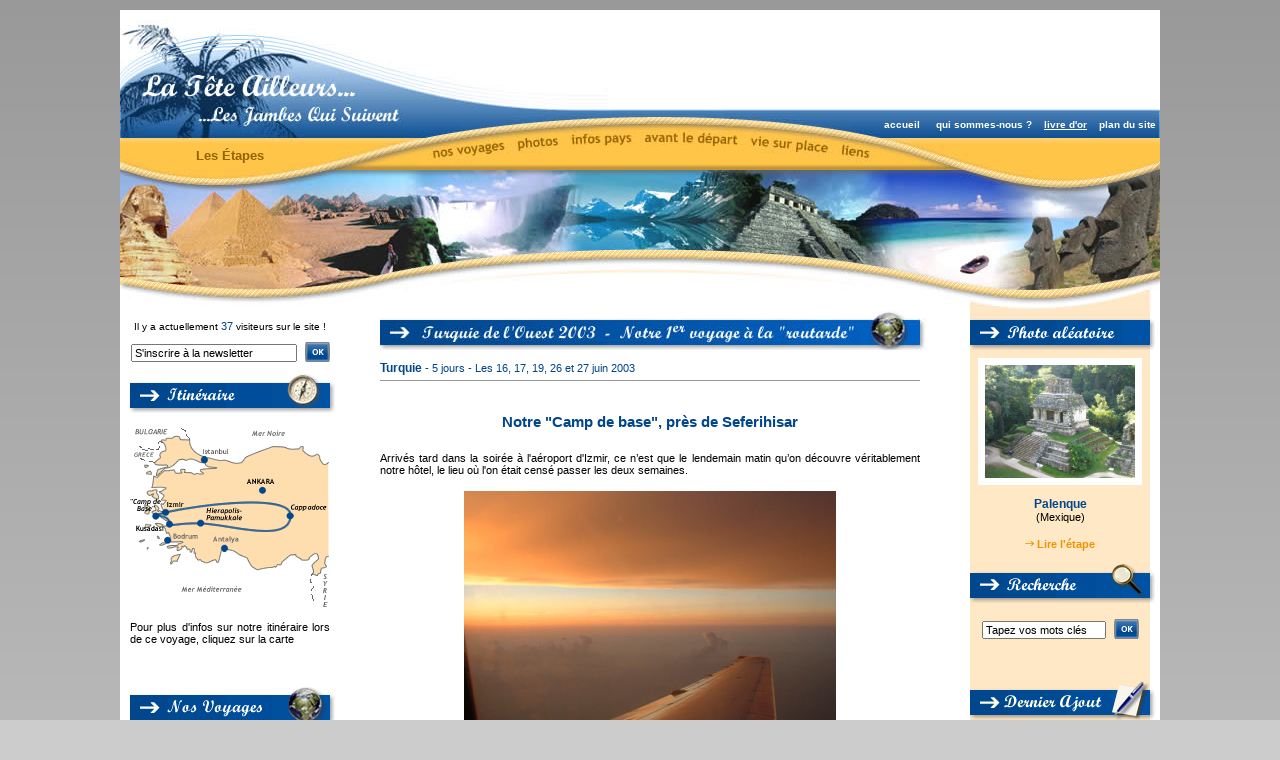

--- FILE ---
content_type: text/html; charset=UTF-8
request_url: http://lateteailleurs.info/etape-2.html
body_size: 8615
content:
<!DOCTYPE HTML PUBLIC "-//W3C//DTD HTML 4.01 Transitional//EN" "http://www.w3.org/TR/html4/loose.dtd">
<html>
<head>
<link rel="shortcut icon" href="favicon.ico">

<meta name="description" lang="fr" content="Le site des voyages à travers le monde d'Olivier et Rebecca avec plein d'infos, de conseils, de photos, etc...">
<meta name="keywords" lang="fr" content="voyage,voyages,carnet,voyage,carnets,voyages,vacance,vacances,tourisme,photo,photos,routard,sac a dos,globetrotteur,vietnam,cambodge,laos,thailande,asie,asie du sud-est,turquie,canada,etats,unis,usa,mexique,guatemala,honduras,belize,costa rica,nicaragua,panama,perou,bolivie,equateur,chili,argentine,bresil,guyane,angkor,along,halong,ile,paradisiaque,amerique,ameriques,nord,central,sud,afrique,europe,france,partir,temoignages,itineraire,conseil,budget,nature,decouverte,aventure,souvenirs,plongee,sous-marine">
<meta name="author" content="O'Live Productions">
<meta name="identifier-url" content="http://www.lateteailleurs.info/">
<meta name="category" lang="fr" content="voyages, tourisme, carnets de voyage">
<meta name="robots" content="index, follow">
<meta http-equiv="Content-Type" content="text/html; charset=UTF-8">
<title>Notre voyage en Turquie de l'Ouest - Notre &quot;Camp de base&quot;, pr&egrave;s de Seferihisar</title>

<link rel="stylesheet" media="screen" type="text/css" title="Design" href="css/design_site.css">
<link rel="stylesheet" media="print" type="text/css" title="Design" href="css/design_impression.css">

<SCRIPT type="text/javascript" language="javascript1.4">
<!--// [CDATA[ 
function DivStatus(div_comm){
  var Obj = document.getElementById(div_comm);
  if (Obj.style.visibility == 'hidden'){
    Obj.style.visibility = 'visible';
	Obj.style.display = 'block';
  }
  else {
    Obj.style.visibility = 'hidden';
	Obj.style.display = 'none';
  }
}


function Lien() {
	i = document.Choix.Liste.selectedIndex;
	if (i == 0) return;
	url = document.Choix.Liste.options[i].value;
	parent.location.href = url;
}
// ]] --> 
</SCRIPT>
</head>



<body>
<table border="0" align="center" cellpadding="0" cellspacing="0" class="grand_tableau_blanc_exterieur">
  
  <!-- LIGNE DU HAUT AVEC TABLEAUX ET MENUS -->
  <tr>
    <td colspan="6"><table width="1040" border="0" cellpadding="0" cellspacing="0">
  <tr>
    <td height="99">
	
	<table width="1040" border="0" cellspacing="0" cellpadding="0">
      <tr bgcolor="#FFFFFF">
        <td width="500" height="99" valign="bottom" class="haut_titre"><img src="images/haut_titre.jpg" alt="La T�te Ailleurs... Le site de nos carnets de voyages, avec plein de photos, de conseils et d'informations pratiques" width="500" height="89"></td>
        <td width="540" height="99" align="center" valign="middle"><script async src="//pagead2.googlesyndication.com/pagead/js/adsbygoogle.js"></script>
<ins class="adsbygoogle"
     style="display:inline-block;width:468px;height:60px"
     data-ad-client="ca-pub-4717903974189712"
     data-ad-slot="7512316633"></ins>
<script>
     (adsbygoogle = window.adsbygoogle || []).push({});
</script></td>
      </tr>
    </table>
	
	</td>
  </tr>
  
  
  <tr>
    <td>
	
	<table width="1040" border="0" cellspacing="0" cellpadding="0">
      <tr>
        <td width="220" height="61" align="center" valign="bottom" class="haut_gauche"><div class="texte_titre_gauche">Les Étapes</div></td>
        <td width="80" height="61" class="haut_separation">&nbsp;</td>
        <td width="460" height="61">
		
		<table width="460" border="0" cellpadding="0" cellspacing="0">
          <tr>
            <td width="460" height="21" class="haut_sur_menu">&nbsp;</td>
          </tr>
          <tr>
            <td width="460" height="40"><a href="nos-voyages.html"><img src="images/bouton_voyages.jpg" alt="Nos voyages : les &eacute;tapes illustr&eacute;es de nos voyages, les itin&eacute;raires, ..." width="91" height="40" border="0"></a><a href="photos.html"><img src="images/bouton_photos.jpg" alt="Photos : toutes les photos prises durant nos voyages" width="53" height="40" border="0"></a><a href="infos-pays.html"><img src="images/bouton_infos_pays.jpg" alt="Infos Pays : les cartes et plein d'infos sur la g&eacute;ographie, le climat, les langues, les religions, etc..., des pays visit&eacute;s" width="74" height="40" border="0"></a><a href="avant-le-depart.html"><img src="images/bouton_avant_depart.jpg" alt="Avant le d&eacute;part : plein de conseils sur les pr&eacute;partifs" width="107" height="40" border="0"></a><a href="vie-sur-place.html"><img src="images/bouton_vie_sur_place.jpg" alt="Vie sur place : toutes les informations pratiques et utiles pour quand vous y serez" width="90" height="40" border="0"></a><a href="liens.html"><img src="images/bouton_liens.jpg" alt="Liens : une s&eacute;rie de liens utiles, class&eacute;s par cat&eacute;gorie" width="45" height="40" border="0"></a></td>
          </tr>
        </table>
		
		</td>
        <td width="280" height="61">
		
		<table width="280" border="0" cellpadding="0" cellspacing="0">
          <tr>
            <td width="280" height="29" align="center" valign="middle" class="haut_menu_droite"><a class="liens_blancs_menu_droite" href="index.html">accueil</a> &nbsp; &nbsp;<a class="liens_blancs_menu_droite" href="qui-sommes-nous.html">qui sommes-nous ?</a>&nbsp; &nbsp;<a class="liens_blancs_menu_droite_souligne" href="livredor.html">livre d'or</a>&nbsp; &nbsp;<a class="liens_blancs_menu_droite" href="plan-du-site.html">plan du site</a></td>
          </tr>
          <tr>
            <td width="280" height="32" class="haut_sous_menu_droite">&nbsp;</td>
          </tr>
        </table>
		
		</td>
      </tr>
    </table>
	
	</td>
  </tr>
  
  
  <tr>
    <td height="140" align="center" valign="middle" class="haut_bande">&nbsp;</td>
  </tr>
</table>
</td>
  </tr>
  
  
  <!-- LIGNE DU MILIEU -->
  <tr>
    
	<!-- COLONNE DE GAUCHE -->
	<td height="800" class="colonne_gauche_milieu">
		<div class="blocs_gauche_texteduhaut">
<p class="texte_petit_noir10" align="center">Il y a actuellement <span class="texte_bleu">37</span> visiteurs sur le site !</p><form method="post" action="newsletter.html">
	<center>
	<input type="text" name="email" size="25" maxlength="50" id="adresse" onmouseover="if(this.value=='S\'inscrire &agrave; la newsletter')this.value='Tapez votre email SVP';" onclick="if(this.value=='Tapez votre email SVP')this.value='';" value="S'inscrire &agrave; la newsletter">&nbsp;	
	<input type="image" src="images/bouton_ok.png" />
	<input type="hidden" name="act_mail" value=""> 	<!-- champ caché pour gérer l'actualisation -->
	</center>
</form></div>
		<img src="images/titre_itineraire_220.png" alt="Itinéraire du voyage"><div class="blocs_gauche"><p class="texte_normal_justifie"><a href="itineraire-turquie2003.html"><img src="images/cartes/map_turquie2003_mini.png" border="0" alt="Carte de l'itinéraire"></a><br><br>Pour plus d'infos sur notre itinéraire lors de ce voyage, cliquez sur la carte</p></div><img src="images/titre_voyages_220.png" width="220" height="40" alt="Nos Voyages">
<div class="blocs_gauche">
<p class="texte_normal_justifie">Choisissez un de nos voyages pour le vivre avec nous &eacute;tape par &eacute;tape, visualiser l'itin&eacute;raire, ...</p>
<center>
	<form method="post" action="redirection.php">
		<select name="nos_voyages">
			<option value="nondefini" selected="selected">-- sélectionnez le voyage --</option>
			<option value="ameriques-2007">Amériques 2007/2008</option>
			<option value="asie-2005">Asie du Sud-Est 2005</option>
			<option value="turquie-2003">Turquie de l'Ouest 2003</option>
			<option value="france">France</option>
		</select>&nbsp;
		<input type="image" src="images/bouton_ok.png" />
	</form>
</center>

</div><img src="images/titre_photo_220.png" width="220" height="40" alt="Derniers Albums Photos">
<div class="blocs_gauche">
<p class="texte_normal_justifie">Les 4 derniers albums publi&eacute;s sur le site :<br><br></p>
<p class="texte_normal_center"><a href="album-7393.html"><img src="photos/ameriques2007/perou/miniatures/Lima_et_retour_en_France_2606.jpg" border="0" alt="Lima et retour en France" title="Lima et retour en France"></a><br>Pérou : <a class="liens_bleus" href="album-7393.html">Lima et retour en France</a></p><p class="texte_normal_center"><a href="album-7352.html"><img src="photos/ameriques2007/perou/miniatures/Paracas_et_les_iles_Ballestas_2272.jpg" border="0" alt="Paracas et les &icirc;les Ballestas" title="Paracas et les &icirc;les Ballestas"></a><br>Pérou : <a class="liens_bleus" href="album-7352.html">Paracas et les &icirc;les Ballestas</a></p><p class="texte_normal_center"><a href="album-7337.html"><img src="photos/ameriques2007/perou/miniatures/L_oasis_de_Huacachina_Ica_2185.jpg" border="0" alt="L&#039;oasis de Huacachina (Ica)" title="L&#039;oasis de Huacachina (Ica)"></a><br>Pérou : <a class="liens_bleus" href="album-7337.html">L&#039;oasis de Huacachina (Ica)</a></p><p class="texte_normal_center"><a href="album-7305.html"><img src="photos/ameriques2007/perou/miniatures/Nazca_et_environs_2131.jpg" border="0" alt="Nazca et environs" title="Nazca et environs"></a><br>Pérou : <a class="liens_bleus" href="album-7305.html">Nazca et environs</a></p>	<p align="center"><img src="images/fleche_jaune_blanc.png" alt="" width="9" height="8">&nbsp;<a class="liens_jaunes" href="photos.php">Tous les albums</a></p>
</div><img src="images/titre_infos_pays_220.png" width="220" height="40" alt="Infos Pays">
<div class="blocs_gauche">
	<p class="texte_normal_justifie">Des infos sur la g&eacute;ographie, le climat, un peu d'histoire, les langues, les religions ainsi que des cartes et bien d'autres choses sur les pays visit&eacute;s...</p>
	<center>
	<form method="post" action="redirection.php">
		<select name="infos_pays">
			<option value="nondefini" selected="selected">--- sélectionnez le pays ---</option>
			<option value="cambodge">Cambodge</option>
			<option value="laos">Laos</option>
			<option value="thailande">Thaïlande</option>
			<option value="turquie">Turquie</option>
			<option value="vietnam">Vietnam</option>
		</select>&nbsp;
		<input type="image" src="images/bouton_ok.png" />
	</form>
	</center>
</div><img src="images/titre_vie_place_220.png" width="220" height="40" alt="Vie sur Place">
<div class="blocs_gauche">
	<p class="texte_normal_justifie">Vous voulez tout savoir sur le co&ucirc;t de la vie, les modes d'h&eacute;bergement, les moyens de transport, de communications, la s&eacute;curit&eacute;, l'argent, la sant&eacute;, etc... dans les pays visit&eacute;s, avec plein d'exemples de prix ? C'est par ici !</p>
	<center>
	<form method="post" action="redirection.php">
		<select name="vie_sur_place">
			<option value="nondefini" selected="selected">--- sélectionnez le pays ---</option>
			<option value="cambodge">Cambodge</option>
			<option value="laos">Laos</option>
			<option value="thailande">Thaïlande</option>
			<option value="turquie">Turquie</option>
			<option value="vietnam">Vietnam</option>
		</select>&nbsp;
		<input type="image" src="images/bouton_ok.png" />
	</form>
	</center>
</div><img src="images/titre_avant_depart_220.png" width="220" height="40" alt="Avant le départ">
<div class="blocs_gauche">
	<p class="texte_normal_justifie">Tout sur les pr&eacute;paratifs de chaque voyage : les budgets, la pr&eacute;paration des itin&eacute;raires, les visas, les billets d'avion, les assurances,  les vaccins, les trucs &agrave; ne pas oublier d'emporter ou de faire, etc etc...</p>
	
	<center>
	<form method="post" action="redirection.php">
		<select name="avant_depart">
			<option value="nondefini" selected="selected">-- sélectionnez le voyage --</option>
			<option value="ameriques2007">Amériques 2007/2008</option>
			<option value="asie2005">Asie du Sud-Est 2005</option>
			<option value="turquie2003">Turquie de l'Ouest 2003</option>
		</select>&nbsp;
		<input type="image" src="images/bouton_ok.png" />
	</form>
	</center>
</div>	</td>
	<td height="800" class="colonne_separation_milieu">&nbsp;</td>
    
	
	<!-- COLONNE DU CONTENU -->
	<td height="800" class="colonne_contenu_milieu">



	<!-- DEBUT DU CONTENU SPECIFIQUE DE LA PAGE -->
	
		
	<img src="images/titre_turquie2003_550.jpg" alt="Le voyage" width="550" height="40">	
	<div class="blocs_milieu">
	
	<p class="texte_bleu"><span class="titres_bleus_12">Turquie</span> - 5 jours - Les 16, 17, 19, 26 et 27 juin 2003<br><img src="images/barre_540.png" alt=""></p><h1 align="center" class="titres_bleus_14"><br>Notre &quot;Camp de base&quot;, pr&egrave;s de Seferihisar<br></h1><div class="texte_normal_justifie"><br>Arrivés tard dans la soirée à l'aéroport d'Izmir, ce n’est que le lendemain matin qu’on découvre véritablement notre hôtel, le lieu où l'on était censé passer les deux semaines.<br />
<br />
<table border="0" align="center" cellpadding="3" cellspacing="0"><tr><td align="center" valign="middle"><a href="photo-11.html"><img src="photos/turquie2003/turquie/moyennes/Notre_camp_de_base_pres_de_Seferihisar_turq2003_0615AK.jpg" border="0" alt="Vol au coucher de soleil" title="Vol au coucher de soleil"></a></td></tr></table><br />
<br />
Situé près de Seferihisar, en bord de mer, il est vraiment joli, avec de petits « bungalows » comprenant 3 ou 4 chambres, un grand complexe regroupant une grande salle, un bar, un restaurant, la piscine, tout ceci dans un grand parc fleuri de lauriers roses. Un petit chemin à flanc de falaise mène à une jolie petite crique et à une terrasse donnant sur une scène et un bar creusé dans la roche. Vraiment très sympa.<br />
<br />
<table border="0" align="center" cellpadding="3" cellspacing="0"><tr align="center" valign="middle"><td><a href="photo-12.html"><img src="photos/turquie2003/turquie/miniatures/Notre_camp_de_base_pres_de_Seferihisar_tur2003_0626AB.JPG" border="0" alt="Vue du "Club" 01" title="Vue du "Club" 01"></a></td><td><a href="photo-13.html"><img src="photos/turquie2003/turquie/miniatures/Notre_camp_de_base_pres_de_Seferihisar_tur2003_0626AC.JPG" border="0" alt="Vue du "Club" 02" title="Vue du "Club" 02"></a></td><td><a href="photo-14.html"><img src="photos/turquie2003/turquie/miniatures/Notre_camp_de_base_pres_de_Seferihisar_turq2003_0628AM.JPG" border="0" alt="La première fenêtre en haut à gauche, c'était notre chambre" title="La première fenêtre en haut à gauche, c'était notre chambre"></a></td></tr></table><br />
<br />
Ce qui le fut moins, c’est qu’après la réunion de présentation des activités et excursions proposées, on s'est vite rendu compte, avec la musique à fond qui commença dès 9 heures autour de la piscine pour le cours d'aérobic, qu’on était tombés dans une sorte de Club-Med pour familles en mal d’activités diverses.<br />
<br />
C’était vraiment pas notre truc alors on a passé le plus clair de notre temps à se promener aux alentours, visiter les environs, se baigner à la plage ou nager jusqu’à une petite île non loin de la côte pour y faire un peu de snorkelling et avoir un peu de tranquillité, ne retournant à l’hôtel (au "club") que le soir pour goûter au buffet, fameux.<br />
<br />
<table border="0" align="center" cellpadding="3" cellspacing="0"><tr align="center" valign="middle"><td><a href="photo-15.html"><img src="photos/turquie2003/turquie/miniatures/Notre_camp_de_base_pres_de_Seferihisar_turq2003_0628AH.JPG" border="0" alt="La plage près de l'hôtel" title="La plage près de l'hôtel"></a></td><td><a href="photo-16.html"><img src="photos/turquie2003/turquie/miniatures/Notre_camp_de_base_pres_de_Seferihisar_turq2003_0626CA.JPG" border="0" alt="Un petit moment tranquille sur une petite île" title="Un petit moment tranquille sur une petite île"></a></td><td><a href="photo-17.html"><img src="photos/turquie2003/turquie/miniatures/Notre_camp_de_base_pres_de_Seferihisar_turq2003_0626CH.JPG" border="0" alt="O'Live va à la pêche aux crabes" title="O'Live va à la pêche aux crabes"></a></td></tr><tr align="center" valign="middle"><td><a href="photo-18.html"><img src="photos/turquie2003/turquie/miniatures/Notre_camp_de_base_pres_de_Seferihisar_turq2003_0626CF.JPG" border="0" alt="Petits bateaux de pêche turcs" title="Petits bateaux de pêche turcs"></a></td><td><a href="photo-19.html"><img src="photos/turquie2003/turquie/miniatures/Notre_camp_de_base_pres_de_Seferihisar_turq2003_0626AE.JPG" border="0" alt="Un petit peu de snorkelling pour O'Live dans ces eaux claires mais peu poissoneuses" title="Un petit peu de snorkelling pour O'Live dans ces eaux claires mais peu poissoneuses"></a></td><td><a href="photo-10.html"><img src="photos/turquie2003/turquie/miniatures/Notre_camp_de_base_pres_de_Seferihisar_tur2003_0626AG.JPG" border="0" alt="Coucher de soleil vu depuis notre chambre" title="Coucher de soleil vu depuis notre chambre"></a></td></tr></table><br />
<br />
Nous n’y serons finalement restés que les quatre premières nuits et, après notre petit périple, les trois dernières.</div><p class="texte_petit_noir"><img src="images/barre_540.png" alt=""><br>Post&eacute; le 19/12/2006&nbsp; - &nbsp;<a href="javascript:DivStatus('commentaires')"><img src="images/icones/filefind.png" align="absmiddle" alt="Voir / cacher les commentaires" title="Voir / cacher les commentaires" border="0"></a> <a class="liens_petits_noirs_soulignes" href="javascript:DivStatus('commentaires')">Voir / cacher les commentaires</a> <a class="liens_bleus" href="javascript:DivStatus('commentaires')">[1]</a>&nbsp; - &nbsp;<a href="poster-commentaire-2.html"><img src="images/icones/edit.png" align="absmiddle" alt="Poster un commentaire" title="Poster un commentaire" border="0"></a> <a class="liens_petits_noirs_soulignes" href="poster-commentaire-2.html">Poster un commentaire</a>&nbsp; - &nbsp;	
	<script type="text/javascript">
	if(navigator.appName=='Microsoft Internet Explorer')
			{
			document.write('<a href="javascript:parent.imprim.focus(); window.print()"><img src="images/icones/fileprint.png" alt="Imprimer cette etape" title="Imprimer cette etape" align="absmiddle" border="0"></a>&nbsp;<a class="liens_petits_noirs_soulignes" href="javascript:parent.imprim.focus(); window.print()">Imprimer l\'étape</a>');
			document.write('<iframe src="imprimer-etape-2.html" style="width: 0; height: 0" id="imprim" name="imprim"></iframe>');
			}
	else if(navigator.appName=='Netscape')
			{
			document.write('<a href="javascript:parent.imprim.focus(); window.print()"><img src="images/icones/fileprint.png" alt="Imprimer cette etape" title="Imprimer cette etape" align="absmiddle" border="0"></a>&nbsp;<a class="liens_petits_noirs_soulignes" href="javascript:parent.imprim.print();">Imprimer l\'étape</a>');
			document.write('<iframe src="imprimer-etape-2.html" style="width: 0; height: 0; visibility: hidden" id="imprim" name="imprim"></iframe>');
			}
	else
			{
			document.write('');
		}
	</script>
	<br><br><br></p>
		
	<div style="display:none; visibility:hidden;" id="commentaires">
		<h2 class="titres_bleus_14">Les commentaires :</h2>
		
				<div class="blocs_milieu"><p class="texte_normal_justifie"><img src="images/fleche_jaune_blanc.png" alt="" />&nbsp; Le 05/05/2007 à 14 h 33, <span class="texte_bleu">coraly</span> a écrit :</p><p class="texte_normal_justifie">"Bonjour ! votre site est g&eacute;nial. Je suis tomb&eacute;e dessus car j&#039;ai moi m&ecirc;me reserv&eacute; une semaine pour l&#039;atlantis. Est ce que vous avez des bons plans pour les villes proches ? je ne connais rien &agrave; seferihisar. Est ce une ville anim&eacute;e ? Je ne trouve quasi rien sur internet.<br />
J&#039;esp&egrave;re que vous pourrez m&#039;aider un petit peu.<br />
diablessedeleden@club-internet.fr<br />
aurevoir et bonne continuation !"</p></div>			
	</div>
	
	
		
	<table border="0" align="center" cellpadding="10" cellspacing="0">
	<tr align="center" valign="baseline">
    <td height="10" valign="baseline">
	&nbsp;	
	</td>
    <td height="10" valign="baseline">
	&nbsp;	
	</td>
	<td height="10" valign="top">
	<form name="Choix" action="#">
		<select name="Liste" onChange="Lien()">
            <option value="" selected="selected">--- Accès direct à une étape de ce voyage ---</option>
            				<option value="etape-2.html">Turquie > Notre &quot;Camp de base&quot;, pr&egrave;s de Seferihisar</option>
								<option value="etape-3.html">Turquie > Sources d&#039;eaux chaudes pr&egrave;s de Kusadasi</option>
								<option value="etape-4.html">Turquie > Passage par Izmir</option>
								<option value="etape-5.html">Turquie > La Cappadoce</option>
								<option value="etape-6.html">Turquie > Pamukkale et le site de Hierapolis</option>
								<option value="etape-7.html">Turquie > Kusadasi</option>
								<option value="etape-8.html">Turquie > Ballade au march&eacute; de Sel&ccedil;uk</option>
						</select>
	</form></td>
    <td height="10" valign="baseline">
	<div><a href="etape-3.html"><img src="images/fleche_droite.png" alt="Étape suivante : Sources d&#039;eaux chaudes pr&egrave;s de Kusadasi" title="Étape suivante : Sources d&#039;eaux chaudes pr&egrave;s de Kusadasi" border="0"></a></div>	
	</td>
    <td height="10" valign="baseline">
	<div><a href="etape-8.html"><img src="images/fleche_double_droite.png" alt="Dernière étape : Ballade au march&eacute; de Sel&ccedil;uk" title="Dernière étape : Ballade au march&eacute; de Sel&ccedil;uk" border="0"></a></div>	
	</td>
	</tr>
	</table>
	
		<p>&nbsp;</p>
	</div>


	<!-- FIN DU CONTENU SPECIFIQUE DE LA PAGE -->
	
		
	</td>
    <td height="800" class="colonne_separation_milieu">&nbsp;</td>
	
	
	<!-- COLONNE DE DROITE -->
    <td height="800" class="colonne_droite_milieu"><img src="images/titre_photo_aleatoire_190.png" alt="Photo al&eacute;atoire" width="190" height="40" border="0" />


<div style="margin:8px 0 0 8px; "><a href="photo-3419.html"><img src="photos/ameriques2007/mexique/moyennes/Palenque_1369.jpg"  width="150" height="113" border="7" style="border-color:#FFFFFF;" alt="Le &#039;&#039;petit&#039;&#039; temple du Soleil" title="Le &#039;&#039;petit&#039;&#039; temple du Soleil" /></a></div><div style="margin:0 18px 0 8px; "><p class="titres_bleus_12" align="center">Palenque<br><span class="texte_normal_center">(Mexique)</span><br><br><img src="images/fleche_jaune_jaune.png" alt="" align="bottom"> <a class="liens_jaunes" href="etape-127.html">Lire l'étape</a></p></div><img src="images/titre_recherche_190.png" width="190" height="40" alt="Recherche">
<div class="blocs_droite">
	<form method="post" action="recherche.php">
		<p align="center"><input type="text" name="recherche" size="18" id="mots" onClick="if(this.value=='Tapez vos mots clés')this.value='';" value="Tapez vos mots clés" maxlength="25" />&nbsp;
		<input type="image" src="images/bouton_ok.png" /></p>
	</form>
</div><img src="images/titre_dernier_ajout_190.png" width="190" height="40" alt="Dernier Ajout">
<div class="blocs_droite">
	<p class="titres_bleus_12">AMÉRIQUES 2007/2008 : Pérou<span class="texte_petit_noir"> - Posté le 10/10/2008</span><br><img src="images/barre_180.png" alt=""></p><p align="center"><a href="etape-230.html"><img src="photos/ameriques2007/perou/miniatures/Lima_et_retour_en_France_2608.jpg" alt="" border="0"></a></p><p align="center" class="titres_bleus_14">Lima et retour en France</p><p class="texte_normal_justifie">Difficile de quitter l'océan et de monter dans le bus qui nous conduit à Lima, la capitale du pays. L'ambiance est à la nostalgie, l'heure du retour approche à grand pas et, si nous nous réjouissons pourtant à l'idée de revoir nos proches, il faut bien admettre que nous n'avons aucune envie de rentrer... Nous regardons les paysages défiler par la fenêtre alors que des émotions contradictoires nous envahissent :  la sensation d'avoir vécu pleinement et jusqu'au bout cette aventure, l'e...</p><p align="center"><img src="images/fleche_jaune_jaune.png" alt="" align="bottom"> <a class="liens_jaunes" href="etape-230.html">Lire la suite</a></p>	
</div>


 <img src="images/titre_livre_or_190.png" width="190" height="40" alt="Livre d'Or">
<div class="blocs_droite"><p class="texte_normal_justifie"><img src="images/fleche_noire_jaune.png" alt="" /> Le 27/06/2017 à 13h05, <a class="liens_bleus" href="mailto:clemence.bompays@outlook.fr">Clemence</a> a écrit :</p>
	<p class="texte_normal_justifie">"Bonjour,<br />
Je souhaiterai vous joindre sur votre adresse mail mais cela ne fonctionne pas.<br />
Y-a t-il un espoir que je puisse vous poser quelques questions sur votre voyages aux Ameriques via une autre adresse mail? :)<br />
<br />
Merci ! "</p><p align="center"><img src="images/fleche_jaune_jaune.png" width="9" height="8" alt=""> <a class="liens_jaunes" href="livredor.html">Lire / Signer le livre d'or</a></p></div>

<div class="blocs_droite_pub">
<table width="100%"  border="0" cellspacing="0" cellpadding="0">
  <tr>
    <td align="center" valign="middle" bgcolor="#FFCC66"><span class="texte_publicite">PUBLICIT&Eacute;</span></td>
  </tr>
  <tr>
    <td align="center">
		<script type="text/javascript"><!--
google_ad_client = "pub-4717903974189712";
/* TeteAilleurs droite */
google_ad_slot = "8732499342";
google_ad_width = 160;
google_ad_height = 600;
//-->
</script>
<script type="text/javascript"
src="http://pagead2.googlesyndication.com/pagead/show_ads.js">
</script>
	</td>
  </tr>
  <tr>
    <td height="50" align="center" valign="middle">
		<a href="http://validator.w3.org/" target="_blank"><img src="../images/valid-html401.png" alt="Site valid&eacute; par le W3C" border="0" align="top" title="Site valid&eacute; par le W3C"></a></td>
  </tr>
</table>
</div></td>
  </tr>
  
  
  <!-- LIGNE DU BAS -->
  <tr>
    <td colspan="6"><table width="1040" border="0" cellspacing="0" cellpadding="0">
  <tr>
    <td height="11" colspan="3"><img src="images/bas_haut.png" width="1040" height="11" alt=""></td>
  </tr>
  <tr align="center">
    <td class="colonne_gauche_bas"><span class="texte_petit_noir"><a class="liens_petits_noirs" href="zoneprivee.html">&copy;</a> 

--- FILE ---
content_type: text/html; charset=UTF-8
request_url: http://lateteailleurs.info/imprimer-etape-2.html
body_size: 2536
content:
<!DOCTYPE HTML PUBLIC "-//W3C//DTD HTML 4.01 Transitional//EN" "http://www.w3.org/TR/html4/loose.dtd">
<html>
<head>
<link rel="shortcut icon" href="favicon.ico">

<meta name="description" lang="fr" content="Le site des voyages à travers le monde d'Olivier et Rebecca avec plein d'infos, de conseils, de photos, etc...">
<meta name="keywords" lang="fr" content="voyage,voyages,carnet,voyage,carnets,voyages,vacance,vacances,tourisme,photo,photos,routard,sac a dos,globetrotteur,vietnam,cambodge,laos,thailande,asie,asie du sud-est,turquie,canada,etats,unis,usa,mexique,guatemala,honduras,belize,costa rica,nicaragua,panama,perou,bolivie,equateur,chili,argentine,bresil,guyane,angkor,along,halong,ile,paradisiaque,amerique,ameriques,nord,central,sud,afrique,europe,france,partir,temoignages,itineraire,conseil,budget,nature,decouverte,aventure,souvenirs,plongee,sous-marine">
<meta name="author" content="O'Live Productions">
<meta name="identifier-url" content="http://www.lateteailleurs.info/">
<meta name="category" lang="fr" content="voyages, tourisme, carnets de voyage">
<meta name="robots" content="index, follow">
<meta http-equiv="Content-Type" content="text/html; charset=UTF-8">


<title>Notre &quot;Camp de base&quot;, pr&egrave;s de Seferihisar</title>
</head>

<body>
<table border="0" cellspacing="0" cellpadding="0" class="grand_tableau_blanc_exterieur">
  <tr>
    <td>



<p style="font-family:Arial; font-size:11px; color:#00468C;"><span style="font-family:Arial; font-size:12px; color:#00468C; font-weight:bold;">La Tête Ailleurs (www.lateteailleurs.info) - Turquie</span> - 5 jours - Les 16, 17, 19, 26 et 27 juin 2003<br><hr style="color:#666666;"></p>
<p align="center" style="font-family:Arial; font-size:14px; color:#00468C; font-weight:bold;">Notre &quot;Camp de base&quot;, pr&egrave;s de Seferihisar</p>
<div style="color:#000000; text-align:justify; font-size:12px; font-family: Arial, serif; font-weight: normal;"> Arrivés tard dans la soirée à l'aéroport d'Izmir, ce n’est que le lendemain matin qu’on découvre véritablement notre hôtel, le lieu où l'on était censé passer les deux semaines.<br />
<br />
<table border="0" align="center" cellpadding="3" cellspacing="0"><tr><td align="center" valign="middle"><a href="photo-11.html"><img src="photos/turquie2003/turquie/moyennes/Notre_camp_de_base_pres_de_Seferihisar_turq2003_0615AK.jpg" border="0" alt="Vol au coucher de soleil" title="Vol au coucher de soleil"></a></td></tr></table><br />
<br />
Situé près de Seferihisar, en bord de mer, il est vraiment joli, avec de petits « bungalows » comprenant 3 ou 4 chambres, un grand complexe regroupant une grande salle, un bar, un restaurant, la piscine, tout ceci dans un grand parc fleuri de lauriers roses. Un petit chemin à flanc de falaise mène à une jolie petite crique et à une terrasse donnant sur une scène et un bar creusé dans la roche. Vraiment très sympa.<br />
<br />
<table border="0" align="center" cellpadding="3" cellspacing="0"><tr align="center" valign="middle"><td><a href="photo-12.html"><img src="photos/turquie2003/turquie/miniatures/Notre_camp_de_base_pres_de_Seferihisar_tur2003_0626AB.JPG" border="0" alt="Vue du "Club" 01" title="Vue du "Club" 01"></a></td><td><a href="photo-13.html"><img src="photos/turquie2003/turquie/miniatures/Notre_camp_de_base_pres_de_Seferihisar_tur2003_0626AC.JPG" border="0" alt="Vue du "Club" 02" title="Vue du "Club" 02"></a></td><td><a href="photo-14.html"><img src="photos/turquie2003/turquie/miniatures/Notre_camp_de_base_pres_de_Seferihisar_turq2003_0628AM.JPG" border="0" alt="La première fenêtre en haut à gauche, c'était notre chambre" title="La première fenêtre en haut à gauche, c'était notre chambre"></a></td></tr></table><br />
<br />
Ce qui le fut moins, c’est qu’après la réunion de présentation des activités et excursions proposées, on s'est vite rendu compte, avec la musique à fond qui commença dès 9 heures autour de la piscine pour le cours d'aérobic, qu’on était tombés dans une sorte de Club-Med pour familles en mal d’activités diverses.<br />
<br />
C’était vraiment pas notre truc alors on a passé le plus clair de notre temps à se promener aux alentours, visiter les environs, se baigner à la plage ou nager jusqu’à une petite île non loin de la côte pour y faire un peu de snorkelling et avoir un peu de tranquillité, ne retournant à l’hôtel (au "club") que le soir pour goûter au buffet, fameux.<br />
<br />
<table border="0" align="center" cellpadding="3" cellspacing="0"><tr align="center" valign="middle"><td><a href="photo-15.html"><img src="photos/turquie2003/turquie/miniatures/Notre_camp_de_base_pres_de_Seferihisar_turq2003_0628AH.JPG" border="0" alt="La plage près de l'hôtel" title="La plage près de l'hôtel"></a></td><td><a href="photo-16.html"><img src="photos/turquie2003/turquie/miniatures/Notre_camp_de_base_pres_de_Seferihisar_turq2003_0626CA.JPG" border="0" alt="Un petit moment tranquille sur une petite île" title="Un petit moment tranquille sur une petite île"></a></td><td><a href="photo-17.html"><img src="photos/turquie2003/turquie/miniatures/Notre_camp_de_base_pres_de_Seferihisar_turq2003_0626CH.JPG" border="0" alt="O'Live va à la pêche aux crabes" title="O'Live va à la pêche aux crabes"></a></td></tr><tr align="center" valign="middle"><td><a href="photo-18.html"><img src="photos/turquie2003/turquie/miniatures/Notre_camp_de_base_pres_de_Seferihisar_turq2003_0626CF.JPG" border="0" alt="Petits bateaux de pêche turcs" title="Petits bateaux de pêche turcs"></a></td><td><a href="photo-19.html"><img src="photos/turquie2003/turquie/miniatures/Notre_camp_de_base_pres_de_Seferihisar_turq2003_0626AE.JPG" border="0" alt="Un petit peu de snorkelling pour O'Live dans ces eaux claires mais peu poissoneuses" title="Un petit peu de snorkelling pour O'Live dans ces eaux claires mais peu poissoneuses"></a></td><td><a href="photo-10.html"><img src="photos/turquie2003/turquie/miniatures/Notre_camp_de_base_pres_de_Seferihisar_tur2003_0626AG.JPG" border="0" alt="Coucher de soleil vu depuis notre chambre" title="Coucher de soleil vu depuis notre chambre"></a></td></tr></table><br />
<br />
Nous n’y serons finalement restés que les quatre premières nuits et, après notre petit périple, les trois dernières.</div>
<hr style="color:#666666;"><p align="center" style="color: #000000; font-size: 9px; font-family: Arial, serif;"><br>Post&eacute; le 19/12/2006 - <a style="color:#000000; text-decoration:underline; font-size:9px; font-family:Arial, serif;" href="commentaires-2.html">Commentaires [1]</a></p>

</td>
  </tr>
</table>
</body>
</html>


--- FILE ---
content_type: text/html; charset=utf-8
request_url: https://www.google.com/recaptcha/api2/aframe
body_size: 259
content:
<!DOCTYPE HTML><html><head><meta http-equiv="content-type" content="text/html; charset=UTF-8"></head><body><script nonce="PADNbXEaqtTMq7_zBNi88w">/** Anti-fraud and anti-abuse applications only. See google.com/recaptcha */ try{var clients={'sodar':'https://pagead2.googlesyndication.com/pagead/sodar?'};window.addEventListener("message",function(a){try{if(a.source===window.parent){var b=JSON.parse(a.data);var c=clients[b['id']];if(c){var d=document.createElement('img');d.src=c+b['params']+'&rc='+(localStorage.getItem("rc::a")?sessionStorage.getItem("rc::b"):"");window.document.body.appendChild(d);sessionStorage.setItem("rc::e",parseInt(sessionStorage.getItem("rc::e")||0)+1);localStorage.setItem("rc::h",'1769452972237');}}}catch(b){}});window.parent.postMessage("_grecaptcha_ready", "*");}catch(b){}</script></body></html>

--- FILE ---
content_type: text/css
request_url: http://lateteailleurs.info/css/design_impression.css
body_size: 6643
content:

/* -------------- MARGE HAUT ET BAS DE LA PAGE, COULEUR DU FOND DE LA PAGE --------*/

body
{
	margin-top: 10px;
	margin-bottom: 20px;
	background-color: #CCCCCC;
	background-image: url(../images/bande_fond.jpg);
	background-position: top;
	background-repeat: repeat-x;
}



/* ------------ COULEUR ET LARGEUR DU TABLEAU EXTERIEUR ET DE SES COLONNES ---------------*/

.grand_tableau_blanc_exterieur
{
	width: 1040px;
	background-color: #FFFFFF;
}



.colonne_gauche_milieu
{
	width: 220px;
	vertical-align: top;
}

.colonne_contenu_milieu
{
	width: 550px;
	vertical-align: top;
}

.colonne_droite_milieu
{
	width: 190px;
	vertical-align: top;
	background-image: url(../images/fond_colonne_droite.png);
	background-repeat:repeat-y;
}

.colonne_separation_milieu
{
	width: 40px;
}



.colonne_gauche_bas
{
	width: 220px;
	height: 29px;
	/*padding-bottom: 10px;*/
	vertical-align: middle;
	background-image: url(../images/bas_gauche.png);
}

.colonne_contenu_bas
{
	width: 630px;
	height: 29px;
	/*padding-bottom: 10px;*/
	vertical-align: middle;
	background-image: url(../images/bas_centre.png);
}

.colonne_droite_bas
{
	width: 190px;
	height: 29px;
	/*padding-bottom: 10px;*/
	vertical-align: middle;
	background-image: url(../images/bas_droite.png);
}




/* -------------------- MISE EN FORME DU TABLEAU DU HAUT --------------------*/

.haut_gauche
{
	background-image:url(../images/haut_gauche.jpg);
}

.haut_menu_droite
{
	background-image:url(../images/haut_menu_accueil.jpg);
}

.haut_separation
{
	background-image:url(../images/haut_separation.jpg);
}

.haut_sur_menu
{
	background-image:url(../images/haut_sur_menu.jpg);
}

.haut_sous_menu_droite
{
	background-image:url(../images/haut_sous_menu.jpg);
}

.haut_bande
{
	background-image:url(../images/haut_bande.jpg);
}




/* -------------------------------- LIENS ----------------------------------*/

.liens_blancs_menu_droite
{
	color: #FFFFFF;
	text-decoration: none;
	font-size: 10px;
	font-family: "Trebuchet MS", Arial, serif;
	font-weight: bold;
}

.liens_blancs_menu_droite:hover
{
	color: #FFFFFF;
	text-decoration: underline;
	font-size: 10px;
	font-family: "Trebuchet MS", Arial, serif;
	font-weight: bold;
}

.liens_blancs_menu_droite_souligne
{
	color: #FFFFFF;
	text-decoration: underline;
	font-size: 10px;
	font-family: "Trebuchet MS", Arial, serif;
	font-weight: bold;
}

.liens_jaunes
{
	color: #F29200;
	text-decoration: none;
	font-weight: bold;
	font-size: 11px;
	font-family: Arial, serif;
}

.liens_jaunes:hover
{
	color: #F29200;
	text-decoration: underline;
	font-weight: bold;
	font-size: 11px;
	font-family: Arial, serif;
}

.liens_bleus
{
	color: #00468C;
	text-decoration: none;
	font-size: 11px;
	font-family: Arial, serif;
	font-weight: bold;
}

.liens_bleus:hover
{
	color: #00468C;
	text-decoration: underline;
	font-size: 11px;
	font-family: Arial, serif;
	font-weight: bold;
}

.liens_bleus_14
{
	color: #00468C;
	text-decoration: none;
	font-size: 14px;
	font-family: Arial, serif;
	font-weight: bold;
}

.liens_bleus_14:hover
{
	color: #00468C;
	text-decoration: underline;
	font-size: 14px;
	font-family: Arial, serif;
	font-weight: bold;
}

.liens_petits_noirs
{
	color: #000000;
	text-decoration: none;
	font-size: 9px;
	font-family: Arial, serif;
}

.liens_noirs
{
	color: #000000;
	font-size: 11px;
	font-family: Arial, serif;
}

.liens_petits_noirs:hover
{
	color: #000000;
	text-decoration: underline;
	font-size: 9px;
	font-family: Arial, serif;
}

.liens_petits_noirs_soulignes
{
	color: #000000;
	text-decoration: underline;
	font-size: 9px;
	font-family: Arial, serif;
}

.liens_noirs_liens
{
	color: #000000;
	font-size: 11px;
	font-family: Arial, serif;
	font-weight:bold;
}



/* ----------------------------- TEXTES ----------------------------------*/

.texte_titre_gauche
{
	color: #936300;
	font-size: 13px;
	font-family: "Trebuchet MS", Arial, serif;
	font-weight: bold;
	margin-bottom: 7px;
}

.titres_bleus_12
{
	color: #00468C;
	font-size: 12px;
	font-family: Arial, serif;
	font-weight: bold;
}

.titres_bleus_14
{
	color: #00468C;
	font-size: 15px;
	font-family: Arial, serif;
	font-weight: bold;
}

.titres_bleus_normal_14
{
	color: #00468C;
	font-size: 14px;
	font-family: Arial, serif;
}

.texte_normal_justifie
{
	color: #000000;
	text-align: justify;
	font-size: 11px;
	font-family: Arial, serif;
	font-weight: normal;
}

.texte_normal_center
{
	color: #000000;
	text-align: center;
	font-size: 11px;
	font-family: Arial, serif;
	font-weight:normal;
}

.texte_petit_noir
{
	color: #000000;
	font-size: 9px;
	font-family: Arial, serif;
}

.texte_petit_noir10
{
	color: #000000;
	font-size: 10px;
	font-family: Arial, serif;
}

.texte_bleu
{
	color: #00468C;
	font-size: 11px;
	font-family: Arial, serif;
}

.texte_publicite
{
	color: #FFFFFF;
	text-align: center;
	font-size: 10px;
	font-family: Arial, serif;
	font-weight:bold;
}

.texte_rouge
{
	color: #CC0000;
	font-size: 11px;
	font-family: Arial, serif;
}

.texte_vert_code
{
	color: #339999;
	font-size: 12px;
	font-family: "Courier New", Courier, mono;
}

.texte_bleu_code
{
	color: #3300FF;
	font-size: 12px;
	font-family: "Courier New", Courier, mono;
}




/* ---------------------------- DIV et PARAGRAPHES ----------------------------- */
.blocs_gauche
{
	margin: 0px 10px 40px 10px;
}

.blocs_gauche_texteduhaut
{
	margin: 10px 10px 10px 10px;
}

.blocs_milieu
{
	margin: 0px 10px 40px 0px;
}

.blocs_droite
{
	margin: 0px 20px 40px 10px;
}

.blocs_droite_pub
{
	margin: 0px 10px 40px 0px;
	text-align: justify;
	font-size: 11px;
	font-family: Arial, serif;
	font-weight: normal;
}

.paragraphe_fond_jaune
{
	background-color: #FFF2DF;
	padding: 10px 10px 10px 10px;
	color: #000000;
	text-align: justify;
	font-size: 11px;
	font-family: Arial, serif;
	font-weight: normal;
}

.message_fond_jaune
{
	background-color: #FFF2DF;
	padding: 10px 10px 10px 10px;
	color: #000000;
	border-color: #FFF0D5;
	border-width: 1px;
	border-style: solid;
	text-align: justify;
	font-size: 11px;
	font-family: Arial, serif;
	font-weight: normal;
}

.prev_newsletter
{
	border: 1px dashed #000000;
	padding: 0.2em;
	height: 400px;
	overflow: auto;
	width: 600px;
}



/*----------------------------- IMMAGES FLOTTANTES -----------------------------------*/

.flottante
{
	margin-right: 10px;
	margin-bottom: 0px;
	float: left;
}

.dessous
{
	clear: both;
	color: #000000;
	text-decoration: none;
	text-align: justify;
	font-size: 11px;
	font-family: Arial, serif;
}




/*---------------- FORMATAGE DES FORMULAIRES -----------------------------*/

input, select, textarea
{
	font-size: 11px;
	font-family: Arial, serif;
	color: #000000;
	vertical-align:text-bottom;
}